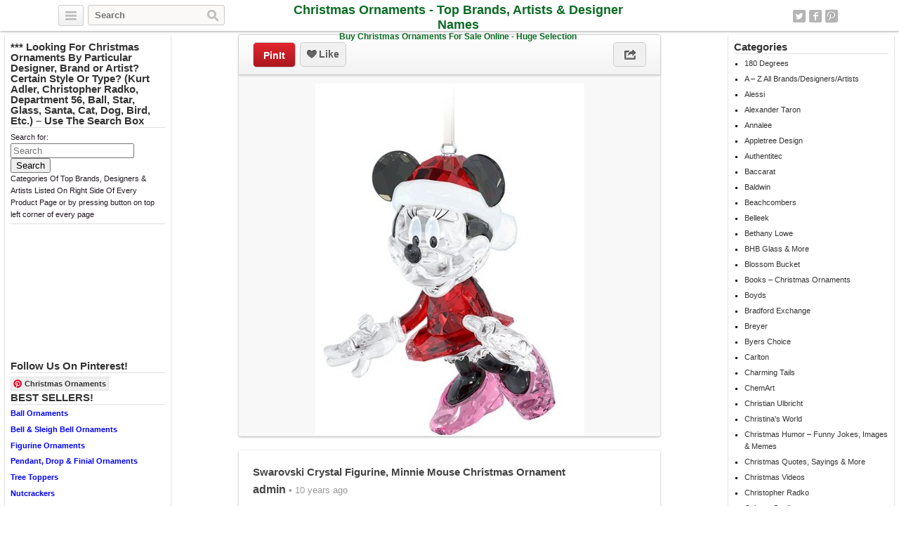

--- FILE ---
content_type: text/html; charset=UTF-8
request_url: http://christmasornaments.biz/a-z-all-brands-designers-artists/swarovski-crystal-figurine-minnie-mouse-christmas-ornament/
body_size: 13050
content:
<!DOCTYPE html>
<html lang="en">
<head>
	<title>Swarovski Crystal Figurine, Minnie Mouse Christmas Ornament | Christmas Ornaments - Top Brands, Artists &amp; Designer Names</title>
	<link rel="stylesheet" type="text/css" media="all" href="http://christmasornaments.biz/wp-content/themes/covertpinpress/style.css" />
	<meta charset="UTF-8" />
	<!--[if !IE]>-->
	<meta name="viewport" content="initial-scale=1.0,width=device-width">
	<!--<![endif]-->
	<link rel="pingback" href="http://christmasornaments.biz/xmlrpc.php" />
<link rel="Shortcut Icon" href="http://christmasornaments.biz/wp-content/uploads/2014/12/christmas-ornament.png" type="image/x-icon" /><script>(function(d, s, id){
				 var js, fjs = d.getElementsByTagName(s)[0];
				 if (d.getElementById(id)) {return;}
				 js = d.createElement(s); js.id = id;
				 js.src = "//connect.facebook.net/en_US/sdk.js#xfbml=1&version=v2.6";
				 fjs.parentNode.insertBefore(js, fjs);
			   }(document, 'script', 'facebook-jssdk'));</script>
<!-- All in One SEO Pack 2.11 by Michael Torbert of Semper Fi Web Design[41,178] -->
<meta name="description"  content="Swarovski Minnie Mouse Christmas Ornament, Reference #5004687. Brand new, in original manufacturer&#039;s box, with embedded Swarovski logo for verification of authenticity. Dimensions: 2 7/16&quot; x 2 3/4&quot; inches." />

<meta name="keywords"  content="christmas,crystal,figurine,minnie,mouse,ornament,swarovski" />

<link rel="canonical" href="http://christmasornaments.biz/a-z-all-brands-designers-artists/swarovski-crystal-figurine-minnie-mouse-christmas-ornament/" />
<!-- /all in one seo pack -->
<link rel='dns-prefetch' href='//w.sharethis.com' />
<link rel='dns-prefetch' href='//maxcdn.bootstrapcdn.com' />
<link rel='dns-prefetch' href='//s.w.org' />
<link rel="alternate" type="application/rss+xml" title="Christmas Ornaments - Top Brands, Artists &amp; Designer Names &raquo; Feed" href="http://christmasornaments.biz/feed/" />
<link rel="alternate" type="application/rss+xml" title="Christmas Ornaments - Top Brands, Artists &amp; Designer Names &raquo; Comments Feed" href="http://christmasornaments.biz/comments/feed/" />
<link rel="alternate" type="application/rss+xml" title="Christmas Ornaments - Top Brands, Artists &amp; Designer Names &raquo; Swarovski Crystal Figurine, Minnie Mouse Christmas Ornament Comments Feed" href="http://christmasornaments.biz/a-z-all-brands-designers-artists/swarovski-crystal-figurine-minnie-mouse-christmas-ornament/feed/" />
		<script type="text/javascript">
			window._wpemojiSettings = {"baseUrl":"https:\/\/s.w.org\/images\/core\/emoji\/11\/72x72\/","ext":".png","svgUrl":"https:\/\/s.w.org\/images\/core\/emoji\/11\/svg\/","svgExt":".svg","source":{"concatemoji":"http:\/\/christmasornaments.biz\/wp-includes\/js\/wp-emoji-release.min.js?ver=5.0.3"}};
			!function(a,b,c){function d(a,b){var c=String.fromCharCode;l.clearRect(0,0,k.width,k.height),l.fillText(c.apply(this,a),0,0);var d=k.toDataURL();l.clearRect(0,0,k.width,k.height),l.fillText(c.apply(this,b),0,0);var e=k.toDataURL();return d===e}function e(a){var b;if(!l||!l.fillText)return!1;switch(l.textBaseline="top",l.font="600 32px Arial",a){case"flag":return!(b=d([55356,56826,55356,56819],[55356,56826,8203,55356,56819]))&&(b=d([55356,57332,56128,56423,56128,56418,56128,56421,56128,56430,56128,56423,56128,56447],[55356,57332,8203,56128,56423,8203,56128,56418,8203,56128,56421,8203,56128,56430,8203,56128,56423,8203,56128,56447]),!b);case"emoji":return b=d([55358,56760,9792,65039],[55358,56760,8203,9792,65039]),!b}return!1}function f(a){var c=b.createElement("script");c.src=a,c.defer=c.type="text/javascript",b.getElementsByTagName("head")[0].appendChild(c)}var g,h,i,j,k=b.createElement("canvas"),l=k.getContext&&k.getContext("2d");for(j=Array("flag","emoji"),c.supports={everything:!0,everythingExceptFlag:!0},i=0;i<j.length;i++)c.supports[j[i]]=e(j[i]),c.supports.everything=c.supports.everything&&c.supports[j[i]],"flag"!==j[i]&&(c.supports.everythingExceptFlag=c.supports.everythingExceptFlag&&c.supports[j[i]]);c.supports.everythingExceptFlag=c.supports.everythingExceptFlag&&!c.supports.flag,c.DOMReady=!1,c.readyCallback=function(){c.DOMReady=!0},c.supports.everything||(h=function(){c.readyCallback()},b.addEventListener?(b.addEventListener("DOMContentLoaded",h,!1),a.addEventListener("load",h,!1)):(a.attachEvent("onload",h),b.attachEvent("onreadystatechange",function(){"complete"===b.readyState&&c.readyCallback()})),g=c.source||{},g.concatemoji?f(g.concatemoji):g.wpemoji&&g.twemoji&&(f(g.twemoji),f(g.wpemoji)))}(window,document,window._wpemojiSettings);
		</script>
		<style type="text/css">
img.wp-smiley,
img.emoji {
	display: inline !important;
	border: none !important;
	box-shadow: none !important;
	height: 1em !important;
	width: 1em !important;
	margin: 0 .07em !important;
	vertical-align: -0.1em !important;
	background: none !important;
	padding: 0 !important;
}
</style>
<link rel='stylesheet' id='wp-block-library-css'  href='http://christmasornaments.biz/wp-includes/css/dist/block-library/style.min.css?ver=5.0.3' type='text/css' media='all' />
<link rel='stylesheet' id='simple-share-buttons-adder-font-awesome-css'  href='//maxcdn.bootstrapcdn.com/font-awesome/4.3.0/css/font-awesome.min.css?ver=5.0.3' type='text/css' media='all' />
<script id='st_insights_js' type='text/javascript' src='http://w.sharethis.com/button/st_insights.js?publisher=4d48b7c5-0ae3-43d4-bfbe-3ff8c17a8ae6&#038;product=simpleshare'></script>
<script type='text/javascript' src='http://christmasornaments.biz/wp-includes/js/jquery/jquery.js?ver=1.12.4'></script>
<script type='text/javascript' src='http://christmasornaments.biz/wp-includes/js/jquery/jquery-migrate.min.js?ver=1.4.1'></script>
<script type='text/javascript' src='http://christmasornaments.biz/wp-content/themes/covertpinpress/scripts/jquery.sizes.js?ver=5.0.3'></script>
<script type='text/javascript' src='http://christmasornaments.biz/wp-content/themes/covertpinpress/scripts/jquery.masonry.min.js?ver=5.0.3'></script>
<script type='text/javascript' src='http://christmasornaments.biz/wp-content/themes/covertpinpress/scripts/imagesloaded-min.js?ver=1.0'></script>
<script type='text/javascript' src='http://christmasornaments.biz/wp-content/themes/covertpinpress/scripts/jquery.infinitescroll.min.js?ver=5.0.3'></script>
<link rel='https://api.w.org/' href='http://christmasornaments.biz/wp-json/' />
<link rel="EditURI" type="application/rsd+xml" title="RSD" href="http://christmasornaments.biz/xmlrpc.php?rsd" />
<link rel="wlwmanifest" type="application/wlwmanifest+xml" href="http://christmasornaments.biz/wp-includes/wlwmanifest.xml" /> 
<link rel='prev' title='Disney Mickey Mouse Red Glitter Santa Ear Hat Ornament &#8211; Christmas' href='http://christmasornaments.biz/a-z-all-brands-designers-artists/disney-mickey-mouse-red-glitter-santa-ear-hat-ornament-christmas/' />
<link rel='next' title='Old World Christmas Fawn Ornament' href='http://christmasornaments.biz/a-z-all-brands-designers-artists/old-world-christmas-fawn-ornament/' />
<meta name="generator" content="WordPress 5.0.3" />
<link rel='shortlink' href='http://christmasornaments.biz/?p=15668' />
<link rel="alternate" type="application/json+oembed" href="http://christmasornaments.biz/wp-json/oembed/1.0/embed?url=http%3A%2F%2Fchristmasornaments.biz%2Fa-z-all-brands-designers-artists%2Fswarovski-crystal-figurine-minnie-mouse-christmas-ornament%2F" />
<link rel="alternate" type="text/xml+oembed" href="http://christmasornaments.biz/wp-json/oembed/1.0/embed?url=http%3A%2F%2Fchristmasornaments.biz%2Fa-z-all-brands-designers-artists%2Fswarovski-crystal-figurine-minnie-mouse-christmas-ornament%2F&#038;format=xml" />
      <style type="text/css">body { background: #ffffff; }</style>
      
<!-- Open Graph protocol meta data -->
<meta property="og:url" content="http://christmasornaments.biz/a-z-all-brands-designers-artists/swarovski-crystal-figurine-minnie-mouse-christmas-ornament/">
<meta property="og:title" content="Swarovski Crystal Figurine, Minnie Mouse Christmas Ornament | Christmas Ornaments - Top Brands, Artists &amp; Designer Names">
<meta property="og:site_name" content="Christmas Ornaments - Top Brands, Artists &amp; Designer Names">
<meta property="og:description" content=" Swarovski Minnie Mouse Christmas Ornament, Reference #5004687. Brand new, in original manufacturer&#039;s box, with embedded Swarovski logo for verification of auth">
<meta property="og:type" content="article">
<meta property="og:image" content="http://christmasornaments.biz/wp-content/uploads/2015/05/1e17598b0f_41WCd1geD6L.jpg">
<meta property="og:locale" content="en">
<!--  Open Graph protocol meta data  -->
<script type='text/javascript'>
/* <![CDATA[ */
var IMWB_CPP_Ajax = {"ajaxurl":"http://christmasornaments.biz/wp-admin/admin-ajax.php","nonce":"e2504debe7","nag_reshow_days":0, "COOKIEPATH":"/"};
/* ]]> */
</script>
<script src="http://christmasornaments.biz/wp-content/themes/covertpinpress/scripts/script.js" type="text/javascript"></script>
<script>
   function imwb_move_sidebar() {}
jQuery(document).ready(function($) {
   var curSendBtnPostItem = -1;

	$('#wrapper').infinitescroll({
		navSelector : '.infinitescroll',
		nextSelector : '.infinitescroll a',
		itemSelector : '#wrapper .tack',
		loading: {
		   img   : "http://christmasornaments.biz/wp-content/themes/covertpinpress/images/ajax-loader.gif",
		   selector: '#footer',
		   msgText: 'Loading new posts...',
   		finishedMsg: 'No More Posts.'
		},
		prefill: true
	   }, function(arrayOfNewElems) {

		   var $newElems = $( arrayOfNewElems ).css({ opacity: 0 });
		               // ensure that images load before adding to masonry layout
		               $newElems.imagesLoaded(function(){
		                 // show elems now they're ready
		                 $newElems.css({ opacity: 1 });
		                 $('#wrapper').masonry( 'appended', $newElems, true );
		               });
	});

   $('a.pinit').click(function(event) {
      var btn = this;
      var data = { action :'update_pit_action', postid: $(btn).attr('data-post-item'), nonce : 'c691816a55'};

      $.ajax({async: false, type: 'POST', url: 'http://christmasornaments.biz/wp-admin/admin-ajax.php',data: data,  dataType: 'json'});
   });


   $('a.sendbtn').live("click", function(event) {
      var SendBtnPostItem;
      SendBtnPostItem = $(this).attr('data-post-item');
      if (curSendBtnPostItem != SendBtnPostItem) {
     	   $('.post-send-actions').addClass('hidden');
     	   $( "#post-send-base" ).html('<div class="post-send-header center"><img src="http://christmasornaments.biz/wp-content/themes/covertpinpress/images/ajax-loader-big.gif"></div>');
     	}

      if($('.post-send-actions').hasClass('hidden')) {
         curSendBtnPostItem = SendBtnPostItem;
   	   var pWidth = $('#page').outerWidth();
   	   var pos = $(this).offset();
   	   var bLeft = (pos.left-136) > 0 ? pos.left-136 : 5;
   	   var cLeft = pos.left>136 ? 155 : 177-pos.left;
   	   if(bLeft+338 > pWidth) {var offset = (bLeft+343)-pWidth; bLeft -= offset; cLeft += offset; }
         $('.post-send-actions').css({'top': (pos.top+$(this).outerHeight())+'px', 'left': bLeft+'px'});
         $( "#post-send-base" ).css({'left': bLeft+'px'});
         $( ".post-send-actions-caret" ).css({'left': cLeft+'px'});
         $('.post-send-actions').removeClass('hidden');
         var data = { action :'load_sendbtn_html', postid: SendBtnPostItem, nonce : 'dd5f3eb07c'};
         $( "#post-send-base" ).load( "http://christmasornaments.biz/wp-admin/admin-ajax.php", data );
      }
      else {
         curSendBtnPostItem = -1;
   	   $('.post-send-actions').addClass('hidden');
     	   $( "#post-send-base" ).html('<div class="post-send-header center"><img src="http://christmasornaments.biz/wp-content/themes/covertpinpress/images/ajax-loader-big.gif"></div>');
   	}

      event.preventDefault();
   });

   $("#friendEmail").live( "keypress", function (e) {
       if (e.keyCode == 13) {
          var data = { action :'sendbtn_send_msg', postid: $(this).attr('data-post-item'), nonce : '2ff9be0dd2', msg: $('input[name="friendMsg"]').val(), email: $(this).val()};

          $.ajax({async: false, type: 'POST', url: 'http://christmasornaments.biz/wp-admin/admin-ajax.php',data: data,  dataType: 'json'});

          $('.post-send-actions').addClass('hidden');
            $( "#post-send-base" ).html('<div class="post-send-header center"><img src="http://christmasornaments.biz/wp-content/themes/covertpinpress/images/ajax-loader-big.gif"></div>');
       }
   });
});
</script>
<style>
#header-wrapper {background-color: #FFFFFF; }
#header_banner{background-image: url("http://christmasornaments.biz/wp-content/uploads/2014/12/christmas-market-540918-crop.jpg");}
</style>
</head>
<!--[if lt IE 7 ]>      <body class="post-template-default single single-post postid-15668 single-format-standard custom-background ie6" > <![endif]-->
   <!--[if IE 7 ]>      <body class="post-template-default single single-post postid-15668 single-format-standard custom-background ie7" >          <![endif]-->
   <!--[if IE 8 ]>      <body class="post-template-default single single-post postid-15668 single-format-standard custom-background ie8" >          <![endif]-->
   <!--[if IE 9 ]>      <body class="post-template-default single single-post postid-15668 single-format-standard custom-background ie9" >          <![endif]-->
   <!--[if (gt IE 9) ]> <body class="post-template-default single single-post postid-15668 single-format-standard custom-background modern" >       <![endif]-->
   <!--[!(IE)]><!-->    <body class="post-template-default single single-post postid-15668 single-format-standard custom-background notIE modern" > <!--<![endif]-->
<div id="fb-root"></div>
<script>(function(d, s, id) {
  var js, fjs = d.getElementsByTagName(s)[0];
  if (d.getElementById(id)) return;
  js = d.createElement(s); js.id = id;
  js.src = "//connect.facebook.net/en_GB/all.js#xfbml=1&appId=";
  fjs.parentNode.insertBefore(js, fjs);
}(document, 'script', 'facebook-jssdk'));
</script>
<div id="page">
<div id="header-wrapper">
 <div id="header">
    <button class="pull-left categories"><em></em></button>
    <div id="search" class="pull-left">
     <form role="search" method="get" id="searchform" action="http://christmasornaments.biz/">
    <div><label class="screen-reader-text" for="s">Search for:</label>
        <input type="text" value="" name="s" id="s" placeholder="Search"/>
        <input type="submit" id="searchsubmit" value="Search" />
    </div>
</form>
   </div>
    <div id="logo"><a href="http://christmasornaments.biz/" alt=""><h1 id="blog_title"  style="color:#0a6b23">Christmas Ornaments - Top Brands, Artists &amp; Designer Names</h1></a><h2 id="blog_tagline"  style="color:#0a6b23">Buy Christmas Ornaments For Sale Online - Huge Selection</h2></div>    <nav id="social-navigation">
    <ul>
      <li><a class="social-icon social-twitter image-replace" target="_blank" href="https://twitter.com/OrnamentsXmas">Twitter</a></li>
      <li><a class="social-icon social-fb image-replace" target="_blank" href="https://www.facebook.com/ChristmasOrnamentsShop">Facebook</a></li>
      <li><a class="social-icon social-pint image-replace" target="_blank" href="http://www.pinterest.com/XmasOrnaments">Pinterest</a></li>
      </ul>
    </nav>

 </div>
</div>
<div class="categories dropdown hidden">
<span class="caret"></span>
<div class="cat-list clearfix">
 <ul>
   <li class="column1 ">
  <a title="Everything" href="http://christmasornaments.biz">Everything</a>
  </li>
  	<li class="cat-item cat-item-11292"><a href="http://christmasornaments.biz/category/180-degrees/" title="View all posts filed under 180 Degrees">180 Degrees</a>
</li>
	<li class="cat-item cat-item-1 current-cat"><a href="http://christmasornaments.biz/category/a-z-all-brands-designers-artists/" title="View all posts filed under A &#8211; Z All Brands/Designers/Artists">A &#8211; Z All Brands/Designers/Artists</a>
</li>
	<li class="cat-item cat-item-74"><a href="http://christmasornaments.biz/category/alessi/" title="View all posts filed under Alessi">Alessi</a>
</li>
	<li class="cat-item cat-item-75"><a href="http://christmasornaments.biz/category/alexander-taron/" title="View all posts filed under Alexander Taron">Alexander Taron</a>
</li>
	<li class="cat-item cat-item-34"><a href="http://christmasornaments.biz/category/annalee/" title="View all posts filed under Annalee">Annalee</a>
</li>
	<li class="cat-item cat-item-11296"><a href="http://christmasornaments.biz/category/appletree-design/" title="View all posts filed under Appletree Design">Appletree Design</a>
</li>
	<li class="cat-item cat-item-11934"><a href="http://christmasornaments.biz/category/authentitec/" title="View all posts filed under Authentitec">Authentitec</a>
</li>
	<li class="cat-item cat-item-35"><a href="http://christmasornaments.biz/category/baccarat/" title="View all posts filed under Baccarat">Baccarat</a>
</li>
	<li class="cat-item cat-item-17"><a href="http://christmasornaments.biz/category/baldwin/" title="View all posts filed under Baldwin">Baldwin</a>
</li>
	<li class="cat-item cat-item-8268"><a href="http://christmasornaments.biz/category/beachcombers/" title="View all posts filed under Beachcombers">Beachcombers</a>
</li>
	<li class="cat-item cat-item-11931"><a href="http://christmasornaments.biz/category/belleek/" title="View all posts filed under Belleek">Belleek</a>
</li>
	<li class="cat-item cat-item-48"><a href="http://christmasornaments.biz/category/bethany-lowe/" title="View all posts filed under Bethany Lowe">Bethany Lowe</a>
</li>
	<li class="cat-item cat-item-11294"><a href="http://christmasornaments.biz/category/bhb-glass-and-more/" title="View all posts filed under BHB Glass &amp; More">BHB Glass &amp; More</a>
</li>
	<li class="cat-item cat-item-11288"><a href="http://christmasornaments.biz/category/blossom-bucket/" title="View all posts filed under Blossom Bucket">Blossom Bucket</a>
</li>
	<li class="cat-item cat-item-83"><a href="http://christmasornaments.biz/category/books-christmas-ornaments/" title="View all posts filed under Books &#8211; Christmas Ornaments">Books &#8211; Christmas Ornaments</a>
</li>
</ul><ul class='reset'>	<li class="cat-item cat-item-8261"><a href="http://christmasornaments.biz/category/boyds/" title="View all posts filed under Boyds">Boyds</a>
</li>
	<li class="cat-item cat-item-56"><a href="http://christmasornaments.biz/category/bradford-exchange/" title="View all posts filed under Bradford Exchange">Bradford Exchange</a>
</li>
	<li class="cat-item cat-item-11938"><a href="http://christmasornaments.biz/category/breyer/" title="View all posts filed under Breyer">Breyer</a>
</li>
	<li class="cat-item cat-item-82"><a href="http://christmasornaments.biz/category/byers-choice/" title="View all posts filed under Byers Choice">Byers Choice</a>
</li>
	<li class="cat-item cat-item-20"><a href="http://christmasornaments.biz/category/carlton/" title="View all posts filed under Carlton">Carlton</a>
</li>
	<li class="cat-item cat-item-8256"><a href="http://christmasornaments.biz/category/charming-tails/" title="View all posts filed under Charming Tails">Charming Tails</a>
</li>
	<li class="cat-item cat-item-36"><a href="http://christmasornaments.biz/category/chemart/" title="View all posts filed under ChemArt">ChemArt</a>
</li>
	<li class="cat-item cat-item-76"><a href="http://christmasornaments.biz/category/christian-ulbricht/" title="View all posts filed under Christian Ulbricht">Christian Ulbricht</a>
</li>
	<li class="cat-item cat-item-11930"><a href="http://christmasornaments.biz/category/christinas-world/" title="View all posts filed under Christina&#039;s World">Christina&#039;s World</a>
</li>
	<li class="cat-item cat-item-5965"><a href="http://christmasornaments.biz/category/christmas-humor-funny-jokes-images-memes/" title="View all posts filed under Christmas Humor &#8211; Funny Jokes, Images &amp; Memes">Christmas Humor &#8211; Funny Jokes, Images &amp; Memes</a>
</li>
	<li class="cat-item cat-item-5975"><a href="http://christmasornaments.biz/category/christmas-quotes-sayings/" title="View all posts filed under Christmas Quotes, Sayings &amp; More">Christmas Quotes, Sayings &amp; More</a>
</li>
	<li class="cat-item cat-item-6679"><a href="http://christmasornaments.biz/category/christmas-videos/" title="View all posts filed under Christmas Videos">Christmas Videos</a>
</li>
	<li class="cat-item cat-item-13"><a href="http://christmasornaments.biz/category/christopher-radko/" title="View all posts filed under Christopher Radko">Christopher Radko</a>
</li>
	<li class="cat-item cat-item-77"><a href="http://christmasornaments.biz/category/cobane-studio/" title="View all posts filed under Cobane Studio">Cobane Studio</a>
</li>
	<li class="cat-item cat-item-49"><a href="http://christmasornaments.biz/category/cody-foster/" title="View all posts filed under Cody Foster">Cody Foster</a>
</li>
</ul><ul class='reset'>	<li class="cat-item cat-item-11933"><a href="http://christmasornaments.biz/category/conversation-concepts/" title="View all posts filed under Conversation Concepts">Conversation Concepts</a>
</li>
	<li class="cat-item cat-item-61"><a href="http://christmasornaments.biz/category/coton-colors/" title="View all posts filed under Coton Colors">Coton Colors</a>
</li>
	<li class="cat-item cat-item-50"><a href="http://christmasornaments.biz/category/creative-co-op/" title="View all posts filed under Creative Co-op">Creative Co-op</a>
</li>
	<li class="cat-item cat-item-8270"><a href="http://christmasornaments.biz/category/crystal-delight-by-mascot/" title="View all posts filed under Crystal Delight By Mascot">Crystal Delight By Mascot</a>
</li>
	<li class="cat-item cat-item-57"><a href="http://christmasornaments.biz/category/danbury-mint/" title="View all posts filed under Danbury Mint">Danbury Mint</a>
</li>
	<li class="cat-item cat-item-11"><a href="http://christmasornaments.biz/category/darice/" title="View all posts filed under Darice">Darice</a>
</li>
	<li class="cat-item cat-item-55"><a href="http://christmasornaments.biz/category/david-strand/" title="View all posts filed under David Strand">David Strand</a>
</li>
	<li class="cat-item cat-item-63"><a href="http://christmasornaments.biz/category/de-carlini/" title="View all posts filed under De Carlini">De Carlini</a>
</li>
	<li class="cat-item cat-item-27"><a href="http://christmasornaments.biz/category/december-diamonds/" title="View all posts filed under December Diamonds">December Diamonds</a>
</li>
	<li class="cat-item cat-item-31"><a href="http://christmasornaments.biz/category/department-56/" title="View all posts filed under Department 56">Department 56</a>
</li>
	<li class="cat-item cat-item-78"><a href="http://christmasornaments.biz/category/design-toscano/" title="View all posts filed under Design Toscano">Design Toscano</a>
</li>
	<li class="cat-item cat-item-6"><a href="http://christmasornaments.biz/category/disney/" title="View all posts filed under Disney">Disney</a>
</li>
	<li class="cat-item cat-item-62"><a href="http://christmasornaments.biz/category/eric-cortina/" title="View all posts filed under Eric Cortina">Eric Cortina</a>
</li>
	<li class="cat-item cat-item-8269"><a href="http://christmasornaments.biz/category/fans-with-pride/" title="View all posts filed under Fans With Pride">Fans With Pride</a>
</li>
	<li class="cat-item cat-item-51"><a href="http://christmasornaments.biz/category/fantastic-craft/" title="View all posts filed under Fantastic Craft">Fantastic Craft</a>
</li>
</ul><ul class='reset'>	<li class="cat-item cat-item-7"><a href="http://christmasornaments.biz/category/forever-collectibles/" title="View all posts filed under Forever Collectibles">Forever Collectibles</a>
</li>
	<li class="cat-item cat-item-11937"><a href="http://christmasornaments.biz/category/foundations/" title="View all posts filed under Foundations">Foundations</a>
</li>
	<li class="cat-item cat-item-79"><a href="http://christmasornaments.biz/category/g-debrekht/" title="View all posts filed under G. DeBrekht">G. DeBrekht</a>
</li>
	<li class="cat-item cat-item-37"><a href="http://christmasornaments.biz/category/ganz/" title="View all posts filed under Ganz">Ganz</a>
</li>
	<li class="cat-item cat-item-11297"><a href="http://christmasornaments.biz/category/glass-eye-studio/" title="View all posts filed under Glass Eye Studio">Glass Eye Studio</a>
</li>
	<li class="cat-item cat-item-11289"><a href="http://christmasornaments.biz/category/glitterazzi/" title="View all posts filed under Glitterazzi">Glitterazzi</a>
</li>
	<li class="cat-item cat-item-72"><a href="http://christmasornaments.biz/category/gloria-duchin/" title="View all posts filed under Gloria Duchin">Gloria Duchin</a>
</li>
	<li class="cat-item cat-item-80"><a href="http://christmasornaments.biz/category/glory-haus/" title="View all posts filed under Glory Haus">Glory Haus</a>
</li>
	<li class="cat-item cat-item-4"><a href="http://christmasornaments.biz/category/hallmark/" title="View all posts filed under Hallmark">Hallmark</a>
</li>
	<li class="cat-item cat-item-38"><a href="http://christmasornaments.biz/category/holiday-lane/" title="View all posts filed under Holiday Lane">Holiday Lane</a>
</li>
	<li class="cat-item cat-item-9"><a href="http://christmasornaments.biz/category/hummel/" title="View all posts filed under Hummel">Hummel</a>
</li>
	<li class="cat-item cat-item-39"><a href="http://christmasornaments.biz/category/inge-glas/" title="View all posts filed under Inge-Glas">Inge-Glas</a>
</li>
	<li class="cat-item cat-item-8260"><a href="http://christmasornaments.biz/category/ino-schaller/" title="View all posts filed under Ino Schaller">Ino Schaller</a>
</li>
	<li class="cat-item cat-item-8267"><a href="http://christmasornaments.biz/category/island-heritage/" title="View all posts filed under Island Heritage">Island Heritage</a>
</li>
	<li class="cat-item cat-item-19"><a href="http://christmasornaments.biz/category/jay-strongwater/" title="View all posts filed under Jay Strongwater">Jay Strongwater</a>
</li>
</ul><ul class='reset'>	<li class="cat-item cat-item-64"><a href="http://christmasornaments.biz/category/jim-marvin/" title="View all posts filed under Jim Marvin">Jim Marvin</a>
</li>
	<li class="cat-item cat-item-15"><a href="http://christmasornaments.biz/category/jim-shore/" title="View all posts filed under Jim Shore">Jim Shore</a>
</li>
	<li class="cat-item cat-item-65"><a href="http://christmasornaments.biz/category/jonathan-adler/" title="View all posts filed under Jonathan Adler">Jonathan Adler</a>
</li>
	<li class="cat-item cat-item-40"><a href="http://christmasornaments.biz/category/joy-to-the-world/" title="View all posts filed under Joy to the World">Joy to the World</a>
</li>
	<li class="cat-item cat-item-52"><a href="http://christmasornaments.biz/category/kate-spade-new-york/" title="View all posts filed under Kate Spade New York">Kate Spade New York</a>
</li>
	<li class="cat-item cat-item-5"><a href="http://christmasornaments.biz/category/kurt-adler/" title="View all posts filed under Kurt Adler">Kurt Adler</a>
</li>
	<li class="cat-item cat-item-66"><a href="http://christmasornaments.biz/category/lalique/" title="View all posts filed under Lalique">Lalique</a>
</li>
	<li class="cat-item cat-item-71"><a href="http://christmasornaments.biz/category/landmark-creations/" title="View all posts filed under Landmark Creations">Landmark Creations</a>
</li>
	<li class="cat-item cat-item-25"><a href="http://christmasornaments.biz/category/lenox/" title="View all posts filed under Lenox">Lenox</a>
</li>
	<li class="cat-item cat-item-28"><a href="http://christmasornaments.biz/category/lladro/" title="View all posts filed under Lladro">Lladro</a>
</li>
	<li class="cat-item cat-item-67"><a href="http://christmasornaments.biz/category/mackenzie-childs/" title="View all posts filed under MacKenzie-Childs">MacKenzie-Childs</a>
</li>
	<li class="cat-item cat-item-41"><a href="http://christmasornaments.biz/category/mark-roberts/" title="View all posts filed under Mark Roberts">Mark Roberts</a>
</li>
	<li class="cat-item cat-item-11295"><a href="http://christmasornaments.biz/category/marolin/" title="View all posts filed under Marolin">Marolin</a>
</li>
	<li class="cat-item cat-item-32"><a href="http://christmasornaments.biz/category/martha-stewart/" title="View all posts filed under Martha Stewart">Martha Stewart</a>
</li>
	<li class="cat-item cat-item-68"><a href="http://christmasornaments.biz/category/mattarusky/" title="View all posts filed under Mattarusky">Mattarusky</a>
</li>
</ul><ul class='reset'>	<li class="cat-item cat-item-42"><a href="http://christmasornaments.biz/category/michael-aram/" title="View all posts filed under Michael Aram">Michael Aram</a>
</li>
	<li class="cat-item cat-item-43"><a href="http://christmasornaments.biz/category/midwest/" title="View all posts filed under Midwest">Midwest</a>
</li>
	<li class="cat-item cat-item-59"><a href="http://christmasornaments.biz/category/mud-pie/" title="View all posts filed under Mud Pie">Mud Pie</a>
</li>
	<li class="cat-item cat-item-11293"><a href="http://christmasornaments.biz/category/music-treasures-co/" title="View all posts filed under Music Treasures Co.">Music Treasures Co.</a>
</li>
	<li class="cat-item cat-item-69"><a href="http://christmasornaments.biz/category/nambe/" title="View all posts filed under Nambe">Nambe</a>
</li>
	<li class="cat-item cat-item-8257"><a href="http://christmasornaments.biz/category/neqwa-art/" title="View all posts filed under Ne&#039;Qwa Art">Ne&#039;Qwa Art</a>
</li>
	<li class="cat-item cat-item-11939"><a href="http://christmasornaments.biz/category/noble-gems/" title="View all posts filed under Noble Gems">Noble Gems</a>
</li>
	<li class="cat-item cat-item-12"><a href="http://christmasornaments.biz/category/old-world-christmas/" title="View all posts filed under Old World Christmas">Old World Christmas</a>
</li>
	<li class="cat-item cat-item-11940"><a href="http://christmasornaments.biz/category/ornaments-to-remember/" title="View all posts filed under Ornaments To Remember">Ornaments To Remember</a>
</li>
	<li class="cat-item cat-item-44"><a href="http://christmasornaments.biz/category/orrefors/" title="View all posts filed under Orrefors">Orrefors</a>
</li>
	<li class="cat-item cat-item-11290"><a href="http://christmasornaments.biz/category/painted-ponies/" title="View all posts filed under Painted Ponies">Painted Ponies</a>
</li>
	<li class="cat-item cat-item-29"><a href="http://christmasornaments.biz/category/patience-brewster/" title="View all posts filed under Patience Brewster">Patience Brewster</a>
</li>
	<li class="cat-item cat-item-70"><a href="http://christmasornaments.biz/category/patricia-breen/" title="View all posts filed under Patricia Breen">Patricia Breen</a>
</li>
	<li class="cat-item cat-item-8258"><a href="http://christmasornaments.biz/category/pinnacle-peak/" title="View all posts filed under Pinnacle Peak">Pinnacle Peak</a>
</li>
	<li class="cat-item cat-item-11935"><a href="http://christmasornaments.biz/category/polar-x/" title="View all posts filed under Polar X">Polar X</a>
</li>
</ul><ul class='reset'>	<li class="cat-item cat-item-22"><a href="http://christmasornaments.biz/category/precious-moments/" title="View all posts filed under Precious Moments">Precious Moments</a>
</li>
	<li class="cat-item cat-item-53"><a href="http://christmasornaments.biz/category/primitives-by-kathy/" title="View all posts filed under Primitives by Kathy">Primitives by Kathy</a>
</li>
	<li class="cat-item cat-item-18"><a href="http://christmasornaments.biz/category/raz/" title="View all posts filed under Raz">Raz</a>
</li>
	<li class="cat-item cat-item-26"><a href="http://christmasornaments.biz/category/reed-and-barton/" title="View all posts filed under Reed &amp; Barton">Reed &amp; Barton</a>
</li>
	<li class="cat-item cat-item-45"><a href="http://christmasornaments.biz/category/roman-fontanini/" title="View all posts filed under Roman Fontanini">Roman Fontanini</a>
</li>
	<li class="cat-item cat-item-11936"><a href="http://christmasornaments.biz/category/rudolph-and-me/" title="View all posts filed under Rudolph and Me">Rudolph and Me</a>
</li>
	<li class="cat-item cat-item-54"><a href="http://christmasornaments.biz/category/sage-and-co/" title="View all posts filed under Sage &amp; Co.">Sage &amp; Co.</a>
</li>
	<li class="cat-item cat-item-46"><a href="http://christmasornaments.biz/category/sandicast/" title="View all posts filed under Sandicast">Sandicast</a>
</li>
	<li class="cat-item cat-item-11291"><a href="http://christmasornaments.biz/category/santa-barbara-design-studio/" title="View all posts filed under Santa Barbara Design Studio">Santa Barbara Design Studio</a>
</li>
	<li class="cat-item cat-item-60"><a href="http://christmasornaments.biz/category/santas-workshop/" title="View all posts filed under Santa&#039;s Workshop">Santa&#039;s Workshop</a>
</li>
	<li class="cat-item cat-item-8526"><a href="http://christmasornaments.biz/category/snow-globes/" title="View all posts filed under Snow Globes">Snow Globes</a>
</li>
	<li class="cat-item cat-item-30"><a href="http://christmasornaments.biz/category/snowbabies/" title="View all posts filed under Snowbabies">Snowbabies</a>
</li>
	<li class="cat-item cat-item-21"><a href="http://christmasornaments.biz/category/spode/" title="View all posts filed under Spode">Spode</a>
</li>
	<li class="cat-item cat-item-73"><a href="http://christmasornaments.biz/category/st-nicholas-square/" title="View all posts filed under St. Nicholas Square">St. Nicholas Square</a>
</li>
	<li class="cat-item cat-item-8259"><a href="http://christmasornaments.biz/category/steinbach/" title="View all posts filed under Steinbach">Steinbach</a>
</li>
</ul><ul class='reset'>	<li class="cat-item cat-item-10"><a href="http://christmasornaments.biz/category/swarovski/" title="View all posts filed under Swarovski">Swarovski</a>
</li>
	<li class="cat-item cat-item-14"><a href="http://christmasornaments.biz/category/thomas-kinkade/" title="View all posts filed under Thomas Kinkade">Thomas Kinkade</a>
</li>
	<li class="cat-item cat-item-16"><a href="http://christmasornaments.biz/category/thomas-pacconi/" title="View all posts filed under Thomas Pacconi">Thomas Pacconi</a>
</li>
	<li class="cat-item cat-item-47"><a href="http://christmasornaments.biz/category/topperscot/" title="View all posts filed under Topperscot">Topperscot</a>
</li>
	<li class="cat-item cat-item-81"><a href="http://christmasornaments.biz/category/vickerman/" title="View all posts filed under Vickerman">Vickerman</a>
</li>
	<li class="cat-item cat-item-33"><a href="http://christmasornaments.biz/category/villeroy-and-boch/" title="View all posts filed under Villeroy &amp; Boch">Villeroy &amp; Boch</a>
</li>
	<li class="cat-item cat-item-24"><a href="http://christmasornaments.biz/category/wallace/" title="View all posts filed under Wallace">Wallace</a>
</li>
	<li class="cat-item cat-item-3"><a href="http://christmasornaments.biz/category/waterford/" title="View all posts filed under Waterford">Waterford</a>
</li>
	<li class="cat-item cat-item-8"><a href="http://christmasornaments.biz/category/wedgwood/" title="View all posts filed under Wedgwood">Wedgwood</a>
</li>
	<li class="cat-item cat-item-23"><a href="http://christmasornaments.biz/category/willow-tree/" title="View all posts filed under Willow Tree">Willow Tree</a>
</li>
</ul>
</div>
<div class="page-list">
    <ul>
      <li class="page_item page-item-2"><a href="http://christmasornaments.biz/about/">About</a></li>
<li class="page_item page-item-7"><a href="http://christmasornaments.biz/affiliate-disclosure/">Disclosure</a></li>
    </ul>
</div>
</div>

<div id="content_sidebar" class="tack left">
<ul>
	<li id="text-4" class="widget-container widget_text"><h3 class="widget-title">*** Looking For Christmas Ornaments By Particular Designer, Brand or Artist? Certain Style Or Type? (Kurt Adler, Christopher Radko, Department 56, Ball, Star, Glass, Santa, Cat, Dog, Bird, Etc.) – Use The Search Box</h3>			<div class="textwidget"></div>
		</li><li id="search-2" class="widget-container widget_search"><form role="search" method="get" id="searchform" action="http://christmasornaments.biz/">
    <div><label class="screen-reader-text" for="s">Search for:</label>
        <input type="text" value="" name="s" id="s" placeholder="Search"/>
        <input type="submit" id="searchsubmit" value="Search" />
    </div>
</form>
</li><li id="text-5" class="widget-container widget_text">			<div class="textwidget">Categories Of Top Brands, Designers & Artists Listed On Right Side Of Every Product Page or by pressing button on top left corner of every page</div>
		</li><li id="like-box-facebook" class="widget-container widget_lbf"><h3 class="widget-title"></h3><iframe src="http://www.facebook.com/plugins/fan.php?id=ChristmasOrnamentsShop&amp;width=200&amp;colorscheme=light&amp;height=180&amp;connections=6&amp;stream=false&amp;header=false&amp;locale=en_US" scrolling="no" frameborder="0" allowTransparency="true" style="border:1px solid #FFF; overflow:hidden; width:200px; height:180px"></iframe><li style="width: 3px;height: 2px;position: absolute;overflow: hidden;opacity: 0.1;"></li></li><li id="text-3" class="widget-container widget_text"><h3 class="widget-title">Follow Us On Pinterest!</h3>			<div class="textwidget"><a data-pin-do="buttonFollow" href="http://www.pinterest.com/XmasOrnaments/">Christmas Ornaments</a>
<!-- Please call pinit.js only once per page -->
<script type="text/javascript" async defer src="//assets.pinterest.com/js/pinit.js"></script></div>
		</li><li id="text-6" class="widget-container widget_text"><h3 class="widget-title">BEST SELLERS!</h3>			<div class="textwidget"><p><strong><a href="https://amzn.to/47S9ILn" target="_blank" rel="noopener">Ball Ornaments</a></strong></p>
<p><strong><a href="https://amzn.to/47u8Z39" target="_blank" rel="noopener">Bell &amp; Sleigh Bell Ornaments</a></strong></p>
<p><strong><a href="https://amzn.to/3SYsBbi" target="_blank" rel="noopener">Figurine Ornaments</a></strong></p>
<p><strong><a href="https://amzn.to/3Rg09Aq" target="_blank" rel="noopener">Pendant, Drop &amp; Finial Ornaments</a></strong></p>
<p><strong><a href="https://amzn.to/47PuWt0" target="_blank" rel="noopener">Tree Toppers</a></strong></p>
<p><strong><a href="https://amzn.to/3SS0Q43" target="_blank" rel="noopener">Nutcrackers</a></strong></p>
<p><strong><a href="https://amzn.to/3uxJgIv" target="_blank" rel="noopener">Christmas Collectible Figurines</a></strong></p>
<p><strong><a href="https://amzn.to/4a5aeHR" target="_blank" rel="noopener">Christmas Collectible Buildings</a></strong></p>
<p><strong><a href="https://amzn.to/3QS1DiU" target="_blank" rel="noopener">Nativity Sets &amp; Figures</a></strong></p>
<p><strong><a href="https://amzn.to/47Ivscc" target="_blank" rel="noopener">Snow Globes</a></strong></p>
<p><strong><a href="https://amzn.to/3MWfAuI" target="_blank" rel="noopener">Christmas Stockings &amp; Holders</a></strong></p>
<p><strong><a href="https://amzn.to/40SbdGW" target="_blank" rel="noopener">Wreaths, Garlands &amp; Swags</a></strong></p>
<p><strong><a href="https://amzn.to/3RfryT2" target="_blank" rel="noopener">Decorative Bows &amp; Ribbons</a></strong></p>
<p><strong><a href="https://amzn.to/3sLjW19" target="_blank" rel="noopener">Advent Calendars</a></strong></p>
<p><strong><a href="https://amzn.to/3sHmOw2" target="_blank" rel="noopener">Indoor String Lights</a></strong></p>
<p><strong><a href="https://amzn.to/49Ot9X5" target="_blank" rel="noopener">Seasonal Lighting</a></strong></p>
<p><strong><a href="https://amzn.to/47y2dt5" target="_blank" rel="noopener">Christmas Trees</a></strong></p>
<p><strong><a href="https://amzn.to/46AvSAp" target="_blank" rel="noopener">Outdoor Holiday Decorations</a></strong></p>
</div>
		</li><li id="text-7" class="widget-container widget_text"><h3 class="widget-title">Don&#8217;t Overlook This Christmas Ornament Resource</h3>			<div class="textwidget"><p><strong><a href="https://ebay.us/jtjgYD" target="_blank" rel="noopener">Find Thousands &amp; Thousands of Ornaments to Choose from Here</a></strong></p>
</div>
		</li><li id="text-2" class="widget-container widget_text">			<div class="textwidget">This site is a participant in the Amazon Services LLC Associates Program, an affiliate advertising program designed to provide a means for sites to earn advertising fees by advertising and linking to amazon.com.</div>
		</li></ul>
</div>

<div id="content_sidebar" class="tack right">
<ul>
	<li id="categories-2" class="widget-container widget_categories"><h3 class="widget-title">Categories</h3>		<ul>
	<li class="cat-item cat-item-11292"><a href="http://christmasornaments.biz/category/180-degrees/" >180 Degrees</a>
</li>
	<li class="cat-item cat-item-1"><a href="http://christmasornaments.biz/category/a-z-all-brands-designers-artists/" >A &#8211; Z All Brands/Designers/Artists</a>
</li>
	<li class="cat-item cat-item-74"><a href="http://christmasornaments.biz/category/alessi/" >Alessi</a>
</li>
	<li class="cat-item cat-item-75"><a href="http://christmasornaments.biz/category/alexander-taron/" >Alexander Taron</a>
</li>
	<li class="cat-item cat-item-34"><a href="http://christmasornaments.biz/category/annalee/" >Annalee</a>
</li>
	<li class="cat-item cat-item-11296"><a href="http://christmasornaments.biz/category/appletree-design/" >Appletree Design</a>
</li>
	<li class="cat-item cat-item-11934"><a href="http://christmasornaments.biz/category/authentitec/" >Authentitec</a>
</li>
	<li class="cat-item cat-item-35"><a href="http://christmasornaments.biz/category/baccarat/" >Baccarat</a>
</li>
	<li class="cat-item cat-item-17"><a href="http://christmasornaments.biz/category/baldwin/" >Baldwin</a>
</li>
	<li class="cat-item cat-item-8268"><a href="http://christmasornaments.biz/category/beachcombers/" >Beachcombers</a>
</li>
	<li class="cat-item cat-item-11931"><a href="http://christmasornaments.biz/category/belleek/" >Belleek</a>
</li>
	<li class="cat-item cat-item-48"><a href="http://christmasornaments.biz/category/bethany-lowe/" >Bethany Lowe</a>
</li>
	<li class="cat-item cat-item-11294"><a href="http://christmasornaments.biz/category/bhb-glass-and-more/" >BHB Glass &amp; More</a>
</li>
	<li class="cat-item cat-item-11288"><a href="http://christmasornaments.biz/category/blossom-bucket/" >Blossom Bucket</a>
</li>
	<li class="cat-item cat-item-83"><a href="http://christmasornaments.biz/category/books-christmas-ornaments/" >Books &#8211; Christmas Ornaments</a>
</li>
	<li class="cat-item cat-item-8261"><a href="http://christmasornaments.biz/category/boyds/" >Boyds</a>
</li>
	<li class="cat-item cat-item-56"><a href="http://christmasornaments.biz/category/bradford-exchange/" >Bradford Exchange</a>
</li>
	<li class="cat-item cat-item-11938"><a href="http://christmasornaments.biz/category/breyer/" >Breyer</a>
</li>
	<li class="cat-item cat-item-82"><a href="http://christmasornaments.biz/category/byers-choice/" >Byers Choice</a>
</li>
	<li class="cat-item cat-item-20"><a href="http://christmasornaments.biz/category/carlton/" >Carlton</a>
</li>
	<li class="cat-item cat-item-8256"><a href="http://christmasornaments.biz/category/charming-tails/" >Charming Tails</a>
</li>
	<li class="cat-item cat-item-36"><a href="http://christmasornaments.biz/category/chemart/" >ChemArt</a>
</li>
	<li class="cat-item cat-item-76"><a href="http://christmasornaments.biz/category/christian-ulbricht/" >Christian Ulbricht</a>
</li>
	<li class="cat-item cat-item-11930"><a href="http://christmasornaments.biz/category/christinas-world/" >Christina&#039;s World</a>
</li>
	<li class="cat-item cat-item-5965"><a href="http://christmasornaments.biz/category/christmas-humor-funny-jokes-images-memes/" >Christmas Humor &#8211; Funny Jokes, Images &amp; Memes</a>
</li>
	<li class="cat-item cat-item-5975"><a href="http://christmasornaments.biz/category/christmas-quotes-sayings/" >Christmas Quotes, Sayings &amp; More</a>
</li>
	<li class="cat-item cat-item-6679"><a href="http://christmasornaments.biz/category/christmas-videos/" >Christmas Videos</a>
</li>
	<li class="cat-item cat-item-13"><a href="http://christmasornaments.biz/category/christopher-radko/" >Christopher Radko</a>
</li>
	<li class="cat-item cat-item-77"><a href="http://christmasornaments.biz/category/cobane-studio/" >Cobane Studio</a>
</li>
	<li class="cat-item cat-item-49"><a href="http://christmasornaments.biz/category/cody-foster/" >Cody Foster</a>
</li>
	<li class="cat-item cat-item-11933"><a href="http://christmasornaments.biz/category/conversation-concepts/" >Conversation Concepts</a>
</li>
	<li class="cat-item cat-item-61"><a href="http://christmasornaments.biz/category/coton-colors/" >Coton Colors</a>
</li>
	<li class="cat-item cat-item-50"><a href="http://christmasornaments.biz/category/creative-co-op/" >Creative Co-op</a>
</li>
	<li class="cat-item cat-item-8270"><a href="http://christmasornaments.biz/category/crystal-delight-by-mascot/" >Crystal Delight By Mascot</a>
</li>
	<li class="cat-item cat-item-57"><a href="http://christmasornaments.biz/category/danbury-mint/" >Danbury Mint</a>
</li>
	<li class="cat-item cat-item-11"><a href="http://christmasornaments.biz/category/darice/" >Darice</a>
</li>
	<li class="cat-item cat-item-55"><a href="http://christmasornaments.biz/category/david-strand/" >David Strand</a>
</li>
	<li class="cat-item cat-item-63"><a href="http://christmasornaments.biz/category/de-carlini/" >De Carlini</a>
</li>
	<li class="cat-item cat-item-27"><a href="http://christmasornaments.biz/category/december-diamonds/" >December Diamonds</a>
</li>
	<li class="cat-item cat-item-31"><a href="http://christmasornaments.biz/category/department-56/" >Department 56</a>
</li>
	<li class="cat-item cat-item-78"><a href="http://christmasornaments.biz/category/design-toscano/" >Design Toscano</a>
</li>
	<li class="cat-item cat-item-6"><a href="http://christmasornaments.biz/category/disney/" >Disney</a>
</li>
	<li class="cat-item cat-item-62"><a href="http://christmasornaments.biz/category/eric-cortina/" >Eric Cortina</a>
</li>
	<li class="cat-item cat-item-8269"><a href="http://christmasornaments.biz/category/fans-with-pride/" >Fans With Pride</a>
</li>
	<li class="cat-item cat-item-51"><a href="http://christmasornaments.biz/category/fantastic-craft/" >Fantastic Craft</a>
</li>
	<li class="cat-item cat-item-7"><a href="http://christmasornaments.biz/category/forever-collectibles/" >Forever Collectibles</a>
</li>
	<li class="cat-item cat-item-11937"><a href="http://christmasornaments.biz/category/foundations/" >Foundations</a>
</li>
	<li class="cat-item cat-item-79"><a href="http://christmasornaments.biz/category/g-debrekht/" >G. DeBrekht</a>
</li>
	<li class="cat-item cat-item-37"><a href="http://christmasornaments.biz/category/ganz/" >Ganz</a>
</li>
	<li class="cat-item cat-item-11297"><a href="http://christmasornaments.biz/category/glass-eye-studio/" >Glass Eye Studio</a>
</li>
	<li class="cat-item cat-item-11289"><a href="http://christmasornaments.biz/category/glitterazzi/" >Glitterazzi</a>
</li>
	<li class="cat-item cat-item-72"><a href="http://christmasornaments.biz/category/gloria-duchin/" >Gloria Duchin</a>
</li>
	<li class="cat-item cat-item-80"><a href="http://christmasornaments.biz/category/glory-haus/" >Glory Haus</a>
</li>
	<li class="cat-item cat-item-4"><a href="http://christmasornaments.biz/category/hallmark/" >Hallmark</a>
</li>
	<li class="cat-item cat-item-38"><a href="http://christmasornaments.biz/category/holiday-lane/" >Holiday Lane</a>
</li>
	<li class="cat-item cat-item-9"><a href="http://christmasornaments.biz/category/hummel/" >Hummel</a>
</li>
	<li class="cat-item cat-item-39"><a href="http://christmasornaments.biz/category/inge-glas/" >Inge-Glas</a>
</li>
	<li class="cat-item cat-item-8260"><a href="http://christmasornaments.biz/category/ino-schaller/" >Ino Schaller</a>
</li>
	<li class="cat-item cat-item-8267"><a href="http://christmasornaments.biz/category/island-heritage/" >Island Heritage</a>
</li>
	<li class="cat-item cat-item-19"><a href="http://christmasornaments.biz/category/jay-strongwater/" >Jay Strongwater</a>
</li>
	<li class="cat-item cat-item-64"><a href="http://christmasornaments.biz/category/jim-marvin/" >Jim Marvin</a>
</li>
	<li class="cat-item cat-item-15"><a href="http://christmasornaments.biz/category/jim-shore/" >Jim Shore</a>
</li>
	<li class="cat-item cat-item-65"><a href="http://christmasornaments.biz/category/jonathan-adler/" >Jonathan Adler</a>
</li>
	<li class="cat-item cat-item-40"><a href="http://christmasornaments.biz/category/joy-to-the-world/" >Joy to the World</a>
</li>
	<li class="cat-item cat-item-52"><a href="http://christmasornaments.biz/category/kate-spade-new-york/" >Kate Spade New York</a>
</li>
	<li class="cat-item cat-item-5"><a href="http://christmasornaments.biz/category/kurt-adler/" >Kurt Adler</a>
</li>
	<li class="cat-item cat-item-66"><a href="http://christmasornaments.biz/category/lalique/" >Lalique</a>
</li>
	<li class="cat-item cat-item-71"><a href="http://christmasornaments.biz/category/landmark-creations/" >Landmark Creations</a>
</li>
	<li class="cat-item cat-item-25"><a href="http://christmasornaments.biz/category/lenox/" >Lenox</a>
</li>
	<li class="cat-item cat-item-28"><a href="http://christmasornaments.biz/category/lladro/" >Lladro</a>
</li>
	<li class="cat-item cat-item-67"><a href="http://christmasornaments.biz/category/mackenzie-childs/" >MacKenzie-Childs</a>
</li>
	<li class="cat-item cat-item-41"><a href="http://christmasornaments.biz/category/mark-roberts/" >Mark Roberts</a>
</li>
	<li class="cat-item cat-item-11295"><a href="http://christmasornaments.biz/category/marolin/" >Marolin</a>
</li>
	<li class="cat-item cat-item-32"><a href="http://christmasornaments.biz/category/martha-stewart/" >Martha Stewart</a>
</li>
	<li class="cat-item cat-item-68"><a href="http://christmasornaments.biz/category/mattarusky/" >Mattarusky</a>
</li>
	<li class="cat-item cat-item-42"><a href="http://christmasornaments.biz/category/michael-aram/" >Michael Aram</a>
</li>
	<li class="cat-item cat-item-43"><a href="http://christmasornaments.biz/category/midwest/" >Midwest</a>
</li>
	<li class="cat-item cat-item-59"><a href="http://christmasornaments.biz/category/mud-pie/" >Mud Pie</a>
</li>
	<li class="cat-item cat-item-11293"><a href="http://christmasornaments.biz/category/music-treasures-co/" >Music Treasures Co.</a>
</li>
	<li class="cat-item cat-item-69"><a href="http://christmasornaments.biz/category/nambe/" >Nambe</a>
</li>
	<li class="cat-item cat-item-8257"><a href="http://christmasornaments.biz/category/neqwa-art/" >Ne&#039;Qwa Art</a>
</li>
	<li class="cat-item cat-item-11939"><a href="http://christmasornaments.biz/category/noble-gems/" >Noble Gems</a>
</li>
	<li class="cat-item cat-item-12"><a href="http://christmasornaments.biz/category/old-world-christmas/" >Old World Christmas</a>
</li>
	<li class="cat-item cat-item-11940"><a href="http://christmasornaments.biz/category/ornaments-to-remember/" >Ornaments To Remember</a>
</li>
	<li class="cat-item cat-item-44"><a href="http://christmasornaments.biz/category/orrefors/" >Orrefors</a>
</li>
	<li class="cat-item cat-item-11290"><a href="http://christmasornaments.biz/category/painted-ponies/" >Painted Ponies</a>
</li>
	<li class="cat-item cat-item-29"><a href="http://christmasornaments.biz/category/patience-brewster/" >Patience Brewster</a>
</li>
	<li class="cat-item cat-item-70"><a href="http://christmasornaments.biz/category/patricia-breen/" >Patricia Breen</a>
</li>
	<li class="cat-item cat-item-8258"><a href="http://christmasornaments.biz/category/pinnacle-peak/" >Pinnacle Peak</a>
</li>
	<li class="cat-item cat-item-11935"><a href="http://christmasornaments.biz/category/polar-x/" >Polar X</a>
</li>
	<li class="cat-item cat-item-22"><a href="http://christmasornaments.biz/category/precious-moments/" >Precious Moments</a>
</li>
	<li class="cat-item cat-item-53"><a href="http://christmasornaments.biz/category/primitives-by-kathy/" >Primitives by Kathy</a>
</li>
	<li class="cat-item cat-item-18"><a href="http://christmasornaments.biz/category/raz/" >Raz</a>
</li>
	<li class="cat-item cat-item-26"><a href="http://christmasornaments.biz/category/reed-and-barton/" >Reed &amp; Barton</a>
</li>
	<li class="cat-item cat-item-45"><a href="http://christmasornaments.biz/category/roman-fontanini/" >Roman Fontanini</a>
</li>
	<li class="cat-item cat-item-11936"><a href="http://christmasornaments.biz/category/rudolph-and-me/" >Rudolph and Me</a>
</li>
	<li class="cat-item cat-item-54"><a href="http://christmasornaments.biz/category/sage-and-co/" >Sage &amp; Co.</a>
</li>
	<li class="cat-item cat-item-46"><a href="http://christmasornaments.biz/category/sandicast/" >Sandicast</a>
</li>
	<li class="cat-item cat-item-11291"><a href="http://christmasornaments.biz/category/santa-barbara-design-studio/" >Santa Barbara Design Studio</a>
</li>
	<li class="cat-item cat-item-60"><a href="http://christmasornaments.biz/category/santas-workshop/" >Santa&#039;s Workshop</a>
</li>
	<li class="cat-item cat-item-8526"><a href="http://christmasornaments.biz/category/snow-globes/" >Snow Globes</a>
</li>
	<li class="cat-item cat-item-30"><a href="http://christmasornaments.biz/category/snowbabies/" >Snowbabies</a>
</li>
	<li class="cat-item cat-item-21"><a href="http://christmasornaments.biz/category/spode/" >Spode</a>
</li>
	<li class="cat-item cat-item-73"><a href="http://christmasornaments.biz/category/st-nicholas-square/" >St. Nicholas Square</a>
</li>
	<li class="cat-item cat-item-8259"><a href="http://christmasornaments.biz/category/steinbach/" >Steinbach</a>
</li>
	<li class="cat-item cat-item-10"><a href="http://christmasornaments.biz/category/swarovski/" >Swarovski</a>
</li>
	<li class="cat-item cat-item-14"><a href="http://christmasornaments.biz/category/thomas-kinkade/" >Thomas Kinkade</a>
</li>
	<li class="cat-item cat-item-16"><a href="http://christmasornaments.biz/category/thomas-pacconi/" >Thomas Pacconi</a>
</li>
	<li class="cat-item cat-item-47"><a href="http://christmasornaments.biz/category/topperscot/" >Topperscot</a>
</li>
	<li class="cat-item cat-item-81"><a href="http://christmasornaments.biz/category/vickerman/" >Vickerman</a>
</li>
	<li class="cat-item cat-item-33"><a href="http://christmasornaments.biz/category/villeroy-and-boch/" >Villeroy &amp; Boch</a>
</li>
	<li class="cat-item cat-item-24"><a href="http://christmasornaments.biz/category/wallace/" >Wallace</a>
</li>
	<li class="cat-item cat-item-3"><a href="http://christmasornaments.biz/category/waterford/" >Waterford</a>
</li>
	<li class="cat-item cat-item-8"><a href="http://christmasornaments.biz/category/wedgwood/" >Wedgwood</a>
</li>
	<li class="cat-item cat-item-23"><a href="http://christmasornaments.biz/category/willow-tree/" >Willow Tree</a>
</li>
		</ul>
</li></ul>
</div>
<div class="tack_entry">

<div class="actions">
  
  <div class="left"><a class="button pinit" data-post-item="15668" href="http://pinterest.com/pin/create/bookmarklet/?media=http%3A%2F%2Fchristmasornaments.biz%2Fwp-content%2Fuploads%2F2015%2F05%2F1e17598b0f_41WCd1geD6L.jpg&url=http://christmasornaments.biz/a-z-all-brands-designers-artists/swarovski-crystal-figurine-minnie-mouse-christmas-ornament/&title=Swarovski+Crystal+Figurine%2C+Minnie+Mouse+Christmas+Ornament&is_video=false&description=Swarovski+Crystal+Figurine%2C+Minnie+Mouse+Christmas+Ornament" target='_blank'>PinIt</a></div>
  
                         
 <div id="facebook_like_button_holder" class="left">
     
<iframe src="//www.facebook.com/plugins/like.php?href=http://christmasornaments.biz/a-z-all-brands-designers-artists/swarovski-crystal-figurine-minnie-mouse-christmas-ornament/&amp;send=false&amp;layout=button_count&amp;width=450&amp;show_faces=false&amp;action=like&amp;colorscheme=light&amp;font=verdana&amp;height=31&amp;appId=208343952536987" scrolling="no" frameborder="0" style="border:none; overflow:hidden; width:450px; height:31px;" allowTransparency="true"></iframe>
     
    <div id="fake_facebook_button" class="button likebtn"><em></em>Like</div>
 </div>
  
  <div class="right"><a class="button sharebtn" href="#" rel="nofollow"><em></em></a>
  
  <div class="post-share-actions hidden">
     <span class="post-share-actions-caret"></span>
     <ul class="social-list">
          <li class="post-share-tweet"><a href="javascript:imwb_interest_window_open('http://twitter.com/share?url=http://christmasornaments.biz/a-z-all-brands-designers-artists/swarovski-crystal-figurine-minnie-mouse-christmas-ornament/&text=Swarovski Crystal Figurine, Minnie Mouse Christmas Ornament')"><em></em>Twitter</a></li>
          <li class="post-share-fb"><a href="javascript:imwb_interest_window_open('http://www.facebook.com/sharer.php?u=http://christmasornaments.biz/a-z-all-brands-designers-artists/swarovski-crystal-figurine-minnie-mouse-christmas-ornament/')"><em></em>Facebook</a></li>
          <li class="post-share-pin"><a href="javascript:imwb_interest_window_open('http://pinterest.com/pin/create/bookmarklet/?media=http://christmasornaments.biz/wp-content/uploads/2015/05/1e17598b0f_41WCd1geD6L.jpg&url=http://christmasornaments.biz/a-z-all-brands-designers-artists/swarovski-crystal-figurine-minnie-mouse-christmas-ornament/&description=Swarovski Crystal Figurine, Minnie Mouse Christmas Ornament')"><em></em>Pinterest</a></li>
          <li class="post-share-linkin"><a href="javascript:imwb_interest_window_open('http://www.linkedin.com/shareArticle?mini=true&url=http://christmasornaments.biz/a-z-all-brands-designers-artists/swarovski-crystal-figurine-minnie-mouse-christmas-ornament/&source=Swarovski Crystal Figurine, Minnie Mouse Christmas Ornament&token=&isFramed=false')"><em></em>LinkedIn</a></li>
          <li class="post-share-gplus"><a href="javascript:imwb_interest_window_open('http://plus.google.com/share?url=http://christmasornaments.biz/a-z-all-brands-designers-artists/swarovski-crystal-figurine-minnie-mouse-christmas-ornament/&authuser=0')"><em></em>Google+</a></li>
          </ul>
  </div>
  
  </div>
</div>   

    <div class="image">
   <a href="http://www.amazon.com/Swarovski-Crystal-Figurine-Christmas-Ornament/dp/B00H7LLD7Y%3FSubscriptionId%3DAKIAIJYBMUNK4EQL27QA%26tag%3Dchristmasornamentsbiz-20%26linkCode%3Dxm2%26camp%3D2025%26creative%3D165953%26creativeASIN%3DB00H7LLD7Y" rel="nofollow" target="_blank"><img src="http://christmasornaments.biz/wp-content/uploads/2015/05/1e17598b0f_41WCd1geD6L.jpg" alt="Swarovski Crystal Figurine, Minnie Mouse Christmas Ornament" title="Swarovski Crystal Figurine, Minnie Mouse Christmas Ornament" class="tack_entry_img" /></a>   </div>
</div>
<div class="tack_description">
   <div class="content">
	<h2>Swarovski Crystal Figurine, Minnie Mouse Christmas Ornament</h2>

	<div class='stats'><span class="author">admin</span> • 10 years ago   </div>
	
   <div class="postContent">
	   <p><a href="http://www.amazon.com/Swarovski-Crystal-Figurine-Christmas-Ornament/dp/B00H7LLD7Y%3FSubscriptionId%3DAKIAIJYBMUNK4EQL27QA%26tag%3Dchristmasornamentsbiz-20%26linkCode%3Dxm2%26camp%3D2025%26creative%3D165953%26creativeASIN%3DB00H7LLD7Y" rel="nofollow" target="_blank"></a><BR> Swarovski Minnie Mouse Christmas Ornament, Reference #5004687. Brand new, in original manufacturer&#8217;s box, with embedded Swarovski logo for verification of authenticity. Dimensions: 2 7/16&#8243; x 2 3/4&#8243; inches.<BR></p>
<p><a class="amzBuyBtn" href="http://www.amazon.com/Swarovski-Crystal-Figurine-Christmas-Ornament/dp/B00H7LLD7Y%3FSubscriptionId%3DAKIAIJYBMUNK4EQL27QA%26tag%3Dchristmasornamentsbiz-20%26linkCode%3Dxm2%26camp%3D2025%26creative%3D165953%26creativeASIN%3DB00H7LLD7Y" rel="nofollow" target="_blank"><img src="http://christmasornaments.biz/wp-content/plugins/covertcontent/images/amazon-buy2.gif"></a></p>
<!-- Simple Share Buttons Adder (7.5.19) simplesharebuttons.com --><div class="ssba-classic-2 ssba ssbp-wrap left ssbp--theme-1"><div style="text-align:left"><span class="ssba-share-text">Like This? Share The Christmas Spirit!</span><br/><a data-site="" class="ssba_facebook_share" href="http://www.facebook.com/sharer.php?u=http://christmasornaments.biz/a-z-all-brands-designers-artists/swarovski-crystal-figurine-minnie-mouse-christmas-ornament/"  target="_blank" ><img src="http://christmasornaments.biz/wp-content/plugins/simple-share-buttons-adder/buttons/arbenta/facebook.png" style="width: px;" title="Facebook" class="ssba ssba-img" alt="Share on Facebook" /><div title="Facebook" class="ssbp-text">Facebook</div></a><a data-site="" class="ssba_twitter_share" href="http://twitter.com/share?url=http://christmasornaments.biz/a-z-all-brands-designers-artists/swarovski-crystal-figurine-minnie-mouse-christmas-ornament/&amp;text=Swarovski%20Crystal%20Figurine%2C%20Minnie%20Mouse%20Christmas%20Ornament%20"  target=&quot;_blank&quot; ><img src="http://christmasornaments.biz/wp-content/plugins/simple-share-buttons-adder/buttons/arbenta/twitter.png" style="width: px;" title="Twitter" class="ssba ssba-img" alt="Tweet about this on Twitter" /><div title="Twitter" class="ssbp-text">Twitter</div></a><a data-site='pinterest' class='ssba_pinterest_share' href='javascript:void((function()%7Bvar%20e=document.createElement(&apos;script&apos;);e.setAttribute(&apos;type&apos;,&apos;text/javascript&apos;);e.setAttribute(&apos;charset&apos;,&apos;UTF-8&apos;);e.setAttribute(&apos;src&apos;,&apos;//assets.pinterest.com/js/pinmarklet.js?r=&apos;+Math.random()*99999999);document.body.appendChild(e)%7D)());'><img src="http://christmasornaments.biz/wp-content/plugins/simple-share-buttons-adder/buttons/arbenta/pinterest.png" style="width: px;" title="Pinterest" class="ssba ssba-img" alt="Pin on Pinterest" /><div title="Pinterest" class="ssbp-text">Pinterest</div></a><a data-site="linkedin" class="ssba_linkedin_share ssba_share_link" href="http://www.linkedin.com/shareArticle?mini=true&amp;url=http://christmasornaments.biz/a-z-all-brands-designers-artists/swarovski-crystal-figurine-minnie-mouse-christmas-ornament/"  target=&quot;_blank&quot; ><img src="http://christmasornaments.biz/wp-content/plugins/simple-share-buttons-adder/buttons/arbenta/linkedin.png" style="width: px;" title="LinkedIn" class="ssba ssba-img" alt="Share on LinkedIn" /><div title="Linkedin" class="ssbp-text">Linkedin</div></a><a data-site="stumbleupon" class="ssba_stumbleupon_share ssba_share_link" href="http://www.stumbleupon.com/submit?url=http://christmasornaments.biz/a-z-all-brands-designers-artists/swarovski-crystal-figurine-minnie-mouse-christmas-ornament/&#038;title=Swarovski%20Crystal%20Figurine,%20Minnie%20Mouse%20Christmas%20Ornament"  target=&quot;_blank&quot; ><img src="http://christmasornaments.biz/wp-content/plugins/simple-share-buttons-adder/buttons/arbenta/stumbleupon.png" style="width: px;" title="StumbleUpon" class="ssba ssba-img" alt="Share on StumbleUpon" /><div title="StumbleUpon" class="ssbp-text">StumbleUpon</div></a><a data-site="reddit" class="ssba_reddit_share" href="http://reddit.com/submit?url=http://christmasornaments.biz/a-z-all-brands-designers-artists/swarovski-crystal-figurine-minnie-mouse-christmas-ornament/&amp;title=Swarovski Crystal Figurine, Minnie Mouse Christmas Ornament"  target=&quot;_blank&quot; ><img src="http://christmasornaments.biz/wp-content/plugins/simple-share-buttons-adder/buttons/arbenta/reddit.png" style="width: px;" title="Reddit" class="ssba ssba-img" alt="Share on Reddit" /><div title="Reddit" class="ssbp-text">Reddit</div></a><a data-site="digg" class="ssba_diggit_share ssba_share_link" href="http://www.digg.com/submit?url=http://christmasornaments.biz/a-z-all-brands-designers-artists/swarovski-crystal-figurine-minnie-mouse-christmas-ornament/"  target=&quot;_blank&quot; ><img src="http://christmasornaments.biz/wp-content/plugins/simple-share-buttons-adder/buttons/arbenta/diggit.png" style="width: px;" title="Digg" class="ssba ssba-img" alt="Digg this" /><div title="Digg" class="ssbp-text">Digg</div></a><a data-site="tumblr" class="ssba_tumblr_share" href="http://www.tumblr.com/share/link?url=http://christmasornaments.biz/a-z-all-brands-designers-artists/swarovski-crystal-figurine-minnie-mouse-christmas-ornament/"  target=&quot;_blank&quot; ><img src="http://christmasornaments.biz/wp-content/plugins/simple-share-buttons-adder/buttons/arbenta/tumblr.png" style="width: px;" title="tumblr" class="ssba ssba-img" alt="Share on Tumblr" /><div title="Tumblr" class="ssbp-text">Tumblr</div></a><a data-site="buffer" class="ssba_buffer_share" href="https://bufferapp.com/add?url=http://christmasornaments.biz/a-z-all-brands-designers-artists/swarovski-crystal-figurine-minnie-mouse-christmas-ornament/&amp;text= Swarovski Crystal Figurine, Minnie Mouse Christmas Ornament"  target=&quot;_blank&quot; ><img src="http://christmasornaments.biz/wp-content/plugins/simple-share-buttons-adder/buttons/arbenta/buffer.png" style="width: px;" title="Buffer" class="ssba ssba-img" alt="Buffer this page" /><div title="Buffer" class="ssbp-text">Buffer</div></a><a data-site="flattr" class="ssba_flattr_share" href="https://flattr.com/submit/auto?user_id=&amp;title=Swarovski Crystal Figurine, Minnie Mouse Christmas Ornament&amp;url=http://christmasornaments.biz/a-z-all-brands-designers-artists/swarovski-crystal-figurine-minnie-mouse-christmas-ornament/"  target=&quot;_blank&quot; ><img src="http://christmasornaments.biz/wp-content/plugins/simple-share-buttons-adder/buttons/arbenta/flattr.png" style="width: px;" title="Flattr" class="ssba ssba-img" alt="Flattr the author" /><div title="Flattr" class="ssbp-text">Flattr</div></a><a data-site="vk" class="ssba_vk_share ssba_share_link" href="http://vkontakte.ru/share.php?url=http://christmasornaments.biz/a-z-all-brands-designers-artists/swarovski-crystal-figurine-minnie-mouse-christmas-ornament/"  target=&quot;_blank&quot; ><img src="http://christmasornaments.biz/wp-content/plugins/simple-share-buttons-adder/buttons/arbenta/vk.png" style="width: px;" title="VK" class="ssba ssba-img" alt="Share on VK" /><div title="VK" class="ssbp-text">VK</div></a><a data-site="email" class="ssba_email_share" href="mailto:?subject=Swarovski%20Crystal%20Figurine,%20Minnie%20Mouse%20Christmas%20Ornament&#038;body=%20http://christmasornaments.biz/a-z-all-brands-designers-artists/swarovski-crystal-figurine-minnie-mouse-christmas-ornament/"><img src="http://christmasornaments.biz/wp-content/plugins/simple-share-buttons-adder/buttons/arbenta/email.png" style="width: px;" title="Email" class="ssba ssba-img" alt="Email this to someone" /><div title="email" class="ssbp-text">email</div></a><a data-site="print" class="ssba_print ssba_share_link " href="#" onclick="window.print()"><img src="http://christmasornaments.biz/wp-content/plugins/simple-share-buttons-adder/buttons/arbenta/print.png" style="width: px;" title="Print" class="ssba ssba-img" alt="Print this page" /><div title="Print" class="ssbp-text">Print</div></a></div></div>	</div>
</div>
	
   <div id="fbcomments">
   <div class="fb-comments" data-href="http://christmasornaments.biz/a-z-all-brands-designers-artists/swarovski-crystal-figurine-minnie-mouse-christmas-ornament/" data-width="560" data-num-posts="15"></div>
   </div>
	<div class="commentlist">
	

		<div id="respond" class="comment-respond">
		<h3 id="reply-title" class="comment-reply-title">Write a comment <small><a rel="nofollow" id="cancel-comment-reply-link" href="/a-z-all-brands-designers-artists/swarovski-crystal-figurine-minnie-mouse-christmas-ornament/#respond" style="display:none;">Cancel reply</a></small></h3>			<form action="http://christmasornaments.biz/wp-comments-post.php" method="post" id="commentform" class="comment-form">
				<div>	<textarea id="comment" name="comment" rows="8"></textarea></div><div>	<label>Name</label>	<input type="text" id="author" name="author" value="" size="30" /></div>
<div>	<label>E-Mail</label>	<input type="text" id="email" name="email" value="" size="30" /></div>
<div>	<label>URL</label>	<input type="text" id="url" name="url" value="" size="30" /></div>
<p class="form-submit"><input name="submit" type="submit" id="submit" class="submit" value="Add comment" /> <input type='hidden' name='comment_post_ID' value='15668' id='comment_post_ID' />
<input type='hidden' name='comment_parent' id='comment_parent' value='0' />
</p><p style="display: none;"><input type="hidden" id="akismet_comment_nonce" name="akismet_comment_nonce" value="d2c0de903c" /></p><p style="display: none;"><input type="hidden" id="ak_js" name="ak_js" value="102"/></p>			</form>
			</div><!-- #respond -->
	</div>	
</div>

<div id="footer">
  <div class="infinitescroll">
      </div>
</div> <!-- #footer -->
<link rel='stylesheet' id='simple-share-buttons-adder-ssba-css'  href='http://christmasornaments.biz/wp-content/plugins/simple-share-buttons-adder/css/ssba.css?ver=5.0.3' type='text/css' media='all' />
<style id='simple-share-buttons-adder-ssba-inline-css' type='text/css'>
	.ssba {
									
									
									
									
								}
								.ssba img
								{
									width: px !important;
									padding: px;
									border:  0;
									box-shadow: none !important;
									display: inline !important;
									vertical-align: middle;
									box-sizing: unset;
								}
								
								.ssba-classic-2 .ssbp-text {
									display: none!important;
								}
								
								.ssba .fb-save
								{
								padding: px;
								line-height: -5px; }
								.ssba, .ssba a
								{
									text-decoration:none;
									background: none;
									
									
									
									font-weight: bold;
								}
								

			   #ssba-bar-2 .ssbp-bar-list {
					max-width: 48px!important;;
			   }
			   #ssba-bar-2 .ssbp-bar-list li a {height: 48px!important; width: 48px!important; 
				}
				#ssba-bar-2 .ssbp-bar-list li a:hover {
				}
					
				#ssba-bar-2 .ssbp-bar-list li a::before {line-height: 48px!important;; font-size: 18px;}
				#ssba-bar-2 .ssbp-bar-list li a:hover::before {}
				#ssba-bar-2 .ssbp-bar-list li {
				margin: 0px 0!important;
				}@media only screen and ( max-width: 750px ) {
				#ssba-bar-2 {
				display: block;
				}
			}
@font-face {
				font-family: 'ssbp';
				src:url('http://christmasornaments.biz/wp-content/plugins/simple-share-buttons-adder/fonts/ssbp.eot?xj3ol1');
				src:url('http://christmasornaments.biz/wp-content/plugins/simple-share-buttons-adder/fonts/ssbp.eot?#iefixxj3ol1') format('embedded-opentype'),
					url('http://christmasornaments.biz/wp-content/plugins/simple-share-buttons-adder/fonts/ssbp.woff?xj3ol1') format('woff'),
					url('http://christmasornaments.biz/wp-content/plugins/simple-share-buttons-adder/fonts/ssbp.ttf?xj3ol1') format('truetype'),
					url('http://christmasornaments.biz/wp-content/plugins/simple-share-buttons-adder/fonts/ssbp.svg?xj3ol1#ssbp') format('svg');
				font-weight: normal;
				font-style: normal;

				/* Better Font Rendering =========== */
				-webkit-font-smoothing: antialiased;
				-moz-osx-font-smoothing: grayscale;
			}
</style>
<script type='text/javascript' src='http://christmasornaments.biz/wp-content/plugins/simple-share-buttons-adder/js/ssba.js?ver=5.0.3'></script>
<script type='text/javascript'>
Main.boot( [] );
</script>
<script type='text/javascript' src='http://christmasornaments.biz/wp-includes/js/comment-reply.min.js?ver=5.0.3'></script>
<script type='text/javascript' src='http://christmasornaments.biz/wp-includes/js/wp-embed.min.js?ver=5.0.3'></script>
<script async="async" type='text/javascript' src='http://christmasornaments.biz/wp-content/plugins/akismet/_inc/form.js?ver=4.1.1'></script>
</body>
</html>
<!--
Performance optimized by W3 Total Cache. Learn more: https://www.w3-edge.com/products/


Served from: christmasornaments.biz @ 2025-12-29 07:25:57 by W3 Total Cache
-->